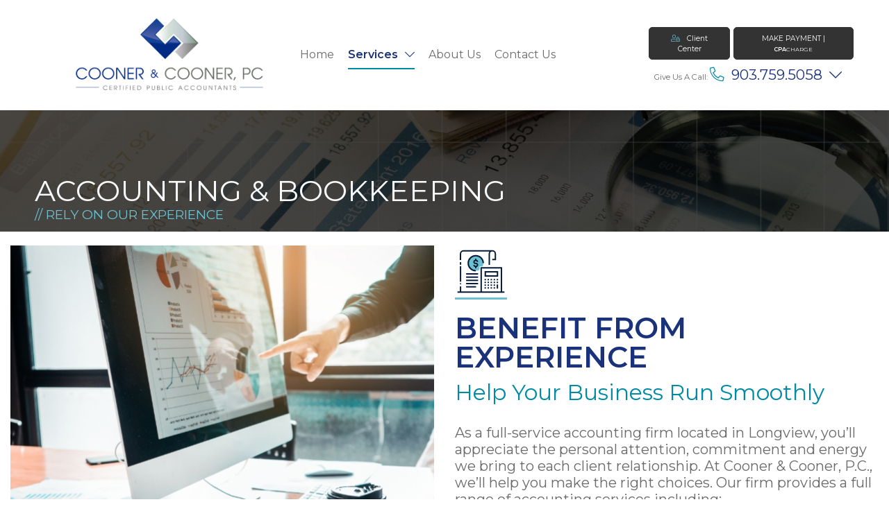

--- FILE ---
content_type: text/html; charset=utf-8
request_url: https://coonerandcooner.com/accounting-bookkeeping
body_size: 50361
content:
<!DOCTYPE html>
<html xmlns="http://www.w3.org/1999/xhtml" xml:lang="en-gb" lang="en-gb" dir="ltr">

<head>
  <!-- Global site tag (gtag.js) - Google Analytics -->
<script async src="https://www.googletagmanager.com/gtag/js?id=UA-175582946-1"></script>
<script>
  window.dataLayer = window.dataLayer || [];
  function gtag(){dataLayer.push(arguments);}
  gtag('js', new Date());

  gtag('config', 'UA-175582946-1');
</script>
<link rel="apple-touch-icon" sizes="180x180" href="/apple-touch-icon.png">
<link rel="icon" type="image/png" sizes="32x32" href="/favicon-32x32.png">
<link rel="icon" type="image/png" sizes="16x16" href="/favicon-16x16.png">
<link rel="manifest" href="/site.webmanifest">
<link rel="mask-icon" href="/safari-pinned-tab.svg" color="#1a327a">
<meta name="msapplication-TileColor" content="#1a327a">
<meta name="theme-color" content="#1a327a">
  <base href="https://coonerandcooner.com/accounting-bookkeeping" />
	<meta http-equiv="content-type" content="text/html; charset=utf-8" />
	<meta name="author" content="Super User" />
	<title>Accounting &amp; Bookkeeping</title>
	<link href="/images/favicon.png" rel="icon" type="image/x-icon" />
	<link href="/media/t4/optimize/css/d68944c8b764cbf70e23b4a922147c62.css" rel="stylesheet" type="text/css" />
	<link href="https://fonts.googleapis.com/css?family=Montserrat%3A400%2C600" rel="stylesheet" type="text/css" />
	<script src="/media/t4/optimize/js/b6508760520d800687391a7653093a06.js" type="text/javascript"></script>
	<script src="https://kit.fontawesome.com/186a8122d9.js" type="text/javascript"></script>
	<script src="/media/t4/optimize/js/799b30e9ea49d2dad5aed7cc02237d24.js" type="text/javascript"></script>


  <!--[if lt IE 9]>
    <script src="/media/jui/js/html5.js"></script>
  <![endif]-->
  <meta name="viewport"  content="width=device-width, initial-scale=1, maximum-scale=1, user-scalable=yes"/>
  <style  type="text/css">
    @-webkit-viewport   { width: device-width; }
    @-moz-viewport      { width: device-width; }
    @-ms-viewport       { width: device-width; }
    @-o-viewport        { width: device-width; }
    @viewport           { width: device-width; }
  </style>
  <meta name="HandheldFriendly" content="true"/>
  <meta name="apple-mobile-web-app-capable" content="YES"/>
  <!-- //META FOR IOS & HANDHELD -->
  <meta property="og:url" content="https://coonerandcooner.com" />
<meta property="og:type" content="website" />
<meta property="og:title" content="Cooner and Cooner, Certified Public Accountants" />
<meta property="og:description" content="Let Cooner & Cooner, P.C. help you with tax preparation, retirement, tax planning, bookkeeping, and many other accounting services. We can get you on the road to Financial Freedom!" />
<meta property="og:image" content="http://coonerandcooner.com/images/cooner-and-cooner.jpg" />
</head>

<body class="site-default navigation-default theme-default layout-home nav-breakpoint-xl navigation-hide com_content view-article item-114 services bookkeeping">
  <div class="t4-offcanvas" data-offcanvas-options='{"modifiers":"left,overlay"}' id="off-canvas-left" role="complementary" style="display:none;">
	<div class="t4-off-canvas-header">
		<h3>Sitemap</h3>
		<button type="button" class="close js-offcanvas-close" data-dismiss="modal" aria-hidden="true">×</button>
	</div>

	<div class="t4-off-canvas-body">
		<div class="t4-module module " id="Mod97"><div class="module-inner"><div class="module-ct">

<div class="custom"  >
			<div class="moduletable">
						

<div class="custom"  >
	

<div class="custom"  >
	<div class="header-right-buttons">
	<a title="Client Center" class="btn btn-gray-dark client-area"><i class="fal fa-user-lock" aria-label="Client Center"></i><span>Client Center</span></a>
	<a title="Make Payment, CPA Charge" href="https://secure.cpacharge.com/pages/coonerandcooner/payments" target="_blank" rel="noopener noreferrer" class="btn btn-gray-dark"><i class="fal fa-money-check-edit" aria-label="Make Payment, CPA Charge"></i><span>Make Payment | <span><span>CPA</span>Charge</span></span></a>
</div>
<div class="header-right-call">
	<p><span>Give Us A Call: </span><span class="text-nowrap"><a href="tel:19037595058" title="Call Cooner and Cooner"><i class="fal fa-phone-alt" aria-label="Call Cooner and Cooner"></i><span>903.759.5058</span></a><a class="hours-dropdown" title="Business Hours"><i class="fal fa-chevron-down" aria-hidden="true"></i></a></span></p>
</div>
<div class="hours-dropdown-container">
	<p>Business Hours</p>
	<div>
		<p>Monday - Thursday</p>
		<p>8am - 5pm</p>
		<p>Friday</p>
		<p>8am - 12pm</p>
	</div>
</div>
<div class="client-area-container">
	<a title="Accounting Login" href="https://login.accountantsoffice.com/login?firmCode=COONE5058" target="_blank" rel="noopener noreferrer">
		<svg xmlns="http://www.w3.org/2000/svg" width="50px" viewBox="0 0 125.23 125">
		    <rect width="125.23" height="125" rx="28.33" style="fill:#283678" />
		    <polygon points="62.62 23.39 5.34 80.82 28.5 80.82 62.62 46.55 96.73 80.82 119.89 80.82 62.62 23.39" style="fill:#fff" />
		    <rect x="51.82" y="70.02" width="21.6" height="21.6" transform="translate(75.49 -20.61) rotate(45)" style="fill:#fff" />
		</svg>
		<span>Accounting <br>Login</span>
	</a>
	<a title="Tax Portal Login" href="https://secure.netlinksolution.com/nextgen/#/home/dashboard" target="_blank" rel="noopener noreferrer">
		<svg xmlns="http://www.w3.org/2000/svg" width="50px" viewBox="0 0 125 125">
		    <rect width="125.23" height="125" rx="28.33" style="fill:#283678" />
		    <polygon points="92.31 63.26 114.22 43.63 92.31 23.99 92.31 35.71 -0.11 35.71 -0.11 43.63 -0.11 51.54 92.31 51.54 92.31 63.26" style="fill:#fff" />
		    <polygon points="74.88 74.73 74.88 63.02 52.97 82.65 74.88 102.28 74.88 90.57 125.12 90.57 125.12 74.73 74.88 74.73" style="fill:#fff" />
		</svg>
		<span>Tax Portal <br>Login</span>
	</a>
</div></div>
</div>
		</div>
	</div>
</div></div></div><div class="t4-module module " id="Mod96"><div class="module-inner"><div class="module-ct"><nav class="navbar">
<ul class="nav navbar-nav ">
<li class="nav-item default"><a href="/" class="nav-link">Home</a></li><li class="nav-item deeper dropdown parent"><a href="#" class="nav-header  nav-link dropdown-toggle" data-toggle = "dropdown">Services</a>
<ul class="dropdown-menu"><li class="nav-item"><a href="/business-financial-consulting" class=" dropdown-item">Business &amp; Financial Consulting</a></li><li class="nav-item"><a href="/consulting-quickbooks-support" class=" dropdown-item">Consulting &amp; QuickBooks Support</a></li><li class="nav-item current active"><a href="/accounting-bookkeeping" class=" dropdown-item">Accounting &amp; Bookkeeping</a></li><li class="nav-item"><a href="/tax-preparation-tax-planning" class=" dropdown-item">Tax Preparation &amp; Tax Planning</a></li><li class="nav-item"><a href="/new-business-services" class=" dropdown-item">New Business Services</a></li><li class="nav-item"><a href="/small-business-accounting" class=" dropdown-item">Small Business Accounting</a></li><li class="nav-item"><a href="/accounting-technology-cloud-solutions" class=" dropdown-item">Accounting Technology &amp; Cloud Solutions</a></li></ul></li><li class="nav-item"><a href="/about" class="nav-link">About Us</a></li><li class="nav-item"><a href="/contact" class="nav-link">Contact Us</a></li></ul></nav></div></div></div>
	</div>
</div>

  <div class="t4-wrapper">
    <div class="t4-content">
      <div class="t4-content-inner">
        
        
<div id="t4-header" class="t4-section  t4-header  t4-palette-mainnav">
<div class="t4-section-inner container-fluid"><!-- HEADER BLOCK -->
<header class="header-block header-block-cooner">
  <div class="header-wrap">
    <div class="col-md-5 col-xl-9">
      <div class="navbar-brand logo-image">
    <a href="/" title="Cooner & Cooner, PC">
        	
          <img class="logo-img" src="/images/header-logo.png" alt="Cooner & Cooner, PC" />
    
    </a>
  </div>


      <div class="t4-navbar col-xl-7">
        <span id="triggerButton" class="btn js-offcanvas-trigger t4-offcanvas-toggle d-xl-none" data-offcanvas-trigger="off-canvas-left"><i class="fa fa-bars toggle-bars"></i></span>

        
<nav class="navbar navbar-expand-xl">
<div id="t4-megamenu-mainmenu" class="t4-megamenu collapse navbar-collapse slide animate" data-duration="400">

<ul class="nav navbar-nav level0"  itemscope="itemscope" itemtype="http://www.schema.org/SiteNavigationElement">
<li class="nav-item default" data-id="101" itemprop="name" data-level="1"><a href="/" class="nav-link">Home</a></li><li class="nav-item dropdown parent" data-id="102" itemprop="name" data-level="1"><a href="#" class="nav-header  nav-link dropdown-toggle" data-toggle = "dropdown">Services<i class="item-caret"></i></a>
<div class="dropdown-menu level1"><div class="dropdown-menu-inner"><ul><li class="nav-item" data-id="103" itemprop="name" data-level="2"><a href="/business-financial-consulting" class=" dropdown-item">Business &amp; Financial Consulting</a></li><li class="nav-item" data-id="104" itemprop="name" data-level="2"><a href="/consulting-quickbooks-support" class=" dropdown-item">Consulting &amp; QuickBooks Support</a></li><li class="nav-item current active" data-id="105" itemprop="name" data-level="2"><a href="/accounting-bookkeeping" class=" dropdown-item">Accounting &amp; Bookkeeping</a></li><li class="nav-item" data-id="106" itemprop="name" data-level="2"><a href="/tax-preparation-tax-planning" class=" dropdown-item">Tax Preparation &amp; Tax Planning</a></li><li class="nav-item" data-id="107" itemprop="name" data-level="2"><a href="/new-business-services" class=" dropdown-item">New Business Services</a></li><li class="nav-item" data-id="108" itemprop="name" data-level="2"><a href="/small-business-accounting" class=" dropdown-item">Small Business Accounting</a></li><li class="nav-item" data-id="109" itemprop="name" data-level="2"><a href="/accounting-technology-cloud-solutions" class=" dropdown-item">Accounting Technology &amp; Cloud Solutions</a></li></ul></div></div></li><li class="nav-item" data-id="110" itemprop="name" data-level="1"><a href="/about" class="nav-link">About Us</a></li><li class="nav-item" data-id="111" itemprop="name" data-level="1"><a href="/contact" class="nav-link">Contact Us</a></li></ul></div>
</nav>

      </div>
    </div>
    

<div class="custom"  >
	<div class="header-right-buttons">
	<a title="Client Center" class="btn btn-gray-dark client-area"><i class="fal fa-user-lock" aria-label="Client Center"></i><span>Client Center</span></a>
	<a title="Make Payment, CPA Charge" href="https://secure.cpacharge.com/pages/coonerandcooner/payments" target="_blank" rel="noopener noreferrer" class="btn btn-gray-dark"><i class="fal fa-money-check-edit" aria-label="Make Payment, CPA Charge"></i><span>Make Payment | <span><span>CPA</span>Charge</span></span></a>
</div>
<div class="header-right-call">
	<p><span>Give Us A Call: </span><span class="text-nowrap"><a href="tel:19037595058" title="Call Cooner and Cooner"><i class="fal fa-phone-alt" aria-label="Call Cooner and Cooner"></i><span>903.759.5058</span></a><a class="hours-dropdown" title="Business Hours"><i class="fal fa-chevron-down" aria-hidden="true"></i></a></span></p>
</div>
<div class="hours-dropdown-container">
	<p>Business Hours</p>
	<div>
		<p>Monday - Thursday</p>
		<p>8am - 5pm</p>
		<p>Friday</p>
		<p>8am - 12pm</p>
	</div>
</div>
<div class="client-area-container">
	<a title="Accounting Login" href="https://login.accountantsoffice.com/login?firmCode=COONE5058" target="_blank" rel="noopener noreferrer">
		<svg xmlns="http://www.w3.org/2000/svg" width="50px" viewBox="0 0 125.23 125">
		    <rect width="125.23" height="125" rx="28.33" style="fill:#283678" />
		    <polygon points="62.62 23.39 5.34 80.82 28.5 80.82 62.62 46.55 96.73 80.82 119.89 80.82 62.62 23.39" style="fill:#fff" />
		    <rect x="51.82" y="70.02" width="21.6" height="21.6" transform="translate(75.49 -20.61) rotate(45)" style="fill:#fff" />
		</svg>
		<span>Accounting <br>Login</span>
	</a>
	<a title="Tax Portal Login" href="https://secure.netlinksolution.com/nextgen/#/home/dashboard" target="_blank" rel="noopener noreferrer">
		<svg xmlns="http://www.w3.org/2000/svg" width="50px" viewBox="0 0 125 125">
		    <rect width="125.23" height="125" rx="28.33" style="fill:#283678" />
		    <polygon points="92.31 63.26 114.22 43.63 92.31 23.99 92.31 35.71 -0.11 35.71 -0.11 43.63 -0.11 51.54 92.31 51.54 92.31 63.26" style="fill:#fff" />
		    <polygon points="74.88 74.73 74.88 63.02 52.97 82.65 74.88 102.28 74.88 90.57 125.12 90.57 125.12 74.73 74.88 74.73" style="fill:#fff" />
		</svg>
		<span>Tax Portal <br>Login</span>
	</a>
</div></div>

  </div>
</header>
<!-- // HEADER BLOCK --></div>
</div>

<div id="t4-slideshow" class="t4-section  t4-slideshow  t4-palette-blue">
<div class="t4-section-inner container-fluid">

<div class="customhero"  >
	<div class="row">
	<div class="swap-img">
		<img src="/images/services/accounting-bookkeeping/accounting-banner.jpg" alt="Accounting and Bookkeeping with Cooner and Cooner, PC" />
		<h1 class="h2">Accounting <span>&amp; Bookkeeping</span> <span>// Rely on our Experience</span></h1>
	</div>
</div></div>
</div>
</div>



<div id="t4-main" class="t4-section  t4-main">
<div class="t4-section-inner container-fluid"><div id="system-message-container">
	</div>
<div class="com-content-article item-pageservices bookkeeping" itemscope itemtype="https://schema.org/Article">
	<meta itemprop="inLanguage" content="en-GB">

	
	
		
	
	
				
		
	
	
		
				
			
		
	
	<div itemprop="articleBody" class="com-content-article__body">
		<div class="row service-intro">
	<div class="col-12 col-lg-6">
		<div class="swap-img">
			<img src="/images/services/accounting-bookkeeping/benefit-experience.jpg" alt="Benefit from experience with Cooner and Cooner">
		</div>
	</div>
	<div class="col-12 col-lg-6 service-info">
		<div>
			<svg id="accounting-icon" xmlns="http://www.w3.org/2000/svg" width="75" height="75" viewBox="0 0 130 130">
			  <path id="Path_35" data-name="Path 35" d="M66.754,58.049V56.316h7.466a18.988,18.988,0,1,0-7.466,8.2Z" transform="translate(-5.078 -3.895)" fill="#6cc1d1"/>
			  <path id="Path_36" data-name="Path 36" d="M85.38,87.756h33.745V74.21H85.38Zm3.446-10.1h26.853V84.31H88.826Z" transform="translate(-11.384 -9.895)" fill="#061b3a" class="hover-white"/>
			  <rect id="Rectangle_57" data-name="Rectangle 57" width="3.446" height="3.446" transform="translate(89.117 83.71)" fill="#061b3a" class="hover-white"/>
			  <rect id="Rectangle_58" data-name="Rectangle 58" width="3.446" height="3.446" transform="translate(81.542 83.71)" fill="#061b3a" class="hover-white"/>
			  <rect id="Rectangle_59" data-name="Rectangle 59" width="3.446" height="3.446" transform="translate(96.692 83.71)" fill="#061b3a" class="hover-white"/>
			  <rect id="Rectangle_60" data-name="Rectangle 60" width="3.446" height="3.446" transform="translate(104.266 83.71)" fill="#061b3a" class="hover-white"/>
			  <rect id="Rectangle_61" data-name="Rectangle 61" width="3.446" height="3.446" transform="translate(73.967 83.71)" fill="#061b3a" class="hover-white"/>
			  <rect id="Rectangle_62" data-name="Rectangle 62" width="3.446" height="3.446" transform="translate(89.117 90.602)" fill="#061b3a" class="hover-white"/>
			  <rect id="Rectangle_63" data-name="Rectangle 63" width="3.446" height="3.446" transform="translate(81.542 90.602)" fill="#061b3a" class="hover-white"/>
			  <rect id="Rectangle_64" data-name="Rectangle 64" width="3.446" height="3.446" transform="translate(96.692 90.602)" fill="#061b3a" class="hover-white"/>
			  <rect id="Rectangle_65" data-name="Rectangle 65" width="3.446" height="3.446" transform="translate(104.266 90.602)" fill="#061b3a" class="hover-white"/>
			  <rect id="Rectangle_66" data-name="Rectangle 66" width="3.446" height="3.446" transform="translate(73.967 90.602)" fill="#061b3a" class="hover-white"/>
			  <rect id="Rectangle_67" data-name="Rectangle 67" width="3.446" height="3.446" transform="translate(89.117 97.493)" fill="#061b3a" class="hover-white"/>
			  <rect id="Rectangle_68" data-name="Rectangle 68" width="3.446" height="3.446" transform="translate(81.542 97.493)" fill="#061b3a" class="hover-white"/>
			  <rect id="Rectangle_69" data-name="Rectangle 69" width="3.446" height="3.446" transform="translate(96.692 97.493)" fill="#061b3a" class="hover-white"/>
			  <rect id="Rectangle_70" data-name="Rectangle 70" width="3.446" height="3.446" transform="translate(73.967 97.493)" fill="#061b3a" class="hover-white"/>
			  <rect id="Rectangle_71" data-name="Rectangle 71" width="3.446" height="3.446" transform="translate(89.117 104.385)" fill="#061b3a" class="hover-white"/>
			  <rect id="Rectangle_72" data-name="Rectangle 72" width="3.446" height="3.446" transform="translate(81.542 104.385)" fill="#061b3a" class="hover-white"/>
			  <rect id="Rectangle_73" data-name="Rectangle 73" width="3.446" height="3.446" transform="translate(96.692 104.385)" fill="#061b3a" class="hover-white"/>
			  <path id="Path_37" data-name="Path 37" d="M120.307,115.938v6.892h3.446V112.492h-3.446Z" transform="translate(-16.041 -14.999)" fill="#061b3a" class="hover-white"/>
			  <rect id="Rectangle_74" data-name="Rectangle 74" width="3.446" height="3.446" transform="translate(73.967 104.385)" fill="#061b3a" class="hover-white"/>
			  <path id="Path_38" data-name="Path 38" d="M23.427,13.429a9.276,9.276,0,0,0-9.267,9.266l0,15.619H17.6l0-15.619a5.827,5.827,0,0,1,5.821-5.82H88.042a9.22,9.22,0,0,0-2.065,5.82V50.138h3.446V22.695a5.821,5.821,0,0,1,11.642,0v12.34H95.238V38.48h9.272V22.695a9.275,9.275,0,0,0-9.2-9.262v0Z" transform="translate(-1.888 -1.791)" fill="#061b3a" class="hover-white"/>
			  <path id="Path_39" data-name="Path 39" d="M15.865,113.311,17.7,108.5H14.034Z" transform="translate(-1.871 -14.467)" fill="#061b3a" class="hover-white"/>
			  <rect id="Rectangle_75" data-name="Rectangle 75" width="3.446" height="38.835" transform="translate(12.27 51.671)" fill="#061b3a" class="hover-white"/>
			  <rect id="Rectangle_76" data-name="Rectangle 76" width="3.446" height="6.653" transform="translate(12.27 41.572)" fill="#061b3a" class="hover-white"/>
			  <path id="Path_40" data-name="Path 40" d="M73.908,47.952h3.446a20.53,20.53,0,1,0-20.528,20.53V65.037A17.085,17.085,0,1,1,73.908,47.952Z" transform="translate(-4.839 -3.656)" fill="#061b3a" class="hover-white"/>
			  <path id="Path_41" data-name="Path 41" d="M59.017,43.995c1.543,0,2.844.961,2.844,2.1h3.446a5.7,5.7,0,0,0-4.567-5.327V37.752H57.294v3.013a5.706,5.706,0,0,0-4.57,5.327c0,2.761,1.945,5.546,6.293,5.546,1.781,0,2.844.784,2.844,2.1,0,1.137-1.3,2.1-2.844,2.1s-2.847-.963-2.847-2.1H52.724a5.707,5.707,0,0,0,4.568,5.328v3.012h3.446V59.066a5.707,5.707,0,0,0,4.569-5.329c0-3.265-2.587-5.544-6.29-5.544-1.063,0-2.847-.273-2.847-2.1C56.17,44.956,57.473,43.995,59.017,43.995Z" transform="translate(-7.03 -5.034)" fill="#061b3a" class="hover-white"/>
			  <rect id="Rectangle_77" data-name="Rectangle 77" width="29.951" height="3.446" transform="translate(27.958 69.366)" fill="#061b3a" class="hover-white"/>
			  <rect id="Rectangle_78" data-name="Rectangle 78" width="29.951" height="3.446" transform="translate(27.958 77.431)" fill="#061b3a" class="hover-white"/>
			  <rect id="Rectangle_79" data-name="Rectangle 79" width="29.951" height="3.446" transform="translate(27.958 93.559)" fill="#061b3a" class="hover-white"/>
			  <rect id="Rectangle_80" data-name="Rectangle 80" width="29.951" height="3.446" transform="translate(27.958 85.495)" fill="#061b3a" class="hover-white"/>
			  <rect id="Rectangle_81" data-name="Rectangle 81" width="24.902" height="3.446" transform="translate(27.958 101.622)" fill="#061b3a" class="hover-white"/>
			  <path id="Path_42" data-name="Path 42" d="M64.856,126.7h59.712v-3.446H118.8v-60.7H64.856v60.7H16.705l0-12.626H13.258v12.626H7.407V126.7H64.856ZM68.3,66h47.053v57.256H68.3Z" transform="translate(-0.988 -8.341)" fill="#061b3a" class="hover-white"/>
			</svg>
		</div>
		<h2>Benefit from Experience <span>Help Your Business Run Smoothly</span></h2>
		<p>As a full-service accounting firm located in Longview, you’ll appreciate the personal attention, commitment and energy we bring to each client relationship. At Cooner &amp; Cooner, P.C., we’ll help you make the right choices. Our firm provides a full range of accounting services including:</p>
		<ul>
			<li>Financial Statement Preparation, Compilation And Review Services</li>
			<li>Bookkeeping (Monthly/Quarterly/Annual)</li>
			<li>Accounting System And QuickBooks Setup For New Businesses</li>
			<li>Payroll Services</li>
			<li>Business Tax Return Preparation (Including Sales Tax)</li>
			<li>Personal Financial Statements</li>
		</ul>
	</div>
</div>
<div class="row promise">
	<div class="col-12 col-xl-3">
		<div>
			<h3 class="h2">Our promise <span>to you//</span></h3>
			<div>
				<p>Quality Services with:</p>
				<ul>
					<li>Personal Attention</li>
					<li>Commitment</li>
					<li>Energy</li>
					<li>Professional Excellence</li>
				</ul>
			</div>
		</div>
	</div>
	<div class="col-12 col-xl-9">
		<div class="row promise-container">
			<div class="col-12 col-md-6 col-lg-3 tax-promise">
				<div>
					<div>
						<svg id="tax-prep-icon" xmlns="http://www.w3.org/2000/svg" width="100" height="100" viewBox="0 0 130 130">
						  <path id="Path_43" data-name="Path 43" d="M20.89,14.78A5.915,5.915,0,0,1,26.8,8.871H88.73a9.306,9.306,0,0,0-2.111,5.909V27.1h3.446V14.78a5.911,5.911,0,0,1,11.821,0v3.909H95.97v3.446h9.362V14.78a9.363,9.363,0,0,0-9.287-9.351v0H26.8a9.365,9.365,0,0,0-9.356,9.355v95.1H75.659v-3.446H20.89Z" transform="translate(-2.326 -0.723)" fill="#1a1919" class="hover-white"/>
						  <path id="Path_44" data-name="Path 44" d="M94.808,35.6a28.863,28.863,0,0,0-1.723,57.675v7.812H88.152v26.039l.545.51a8.956,8.956,0,0,0,12.225,0l.545-.51V101.086H96.531V93.274A28.863,28.863,0,0,0,94.808,35.6Zm3.214,89.97a5.518,5.518,0,0,1-6.424,0V104.532h6.424ZM94.808,89.884a25.42,25.42,0,1,1,25.42-25.42A25.447,25.447,0,0,1,94.808,89.884Z" transform="translate(-8.793 -4.747)" fill="#1a1919" class="hover-white"/>
						  <path id="Path_45" data-name="Path 45" d="M96.072,45.045A20.679,20.679,0,1,0,116.75,65.724,20.7,20.7,0,0,0,96.072,45.045Zm0,37.911A17.233,17.233,0,1,1,113.3,65.724,17.252,17.252,0,0,1,96.072,82.956Z" transform="translate(-10.052 -6.006)" fill="#1a1919" class="hover-white"/>
						  <rect id="Rectangle_83" data-name="Rectangle 83" width="3.446" height="44.587" transform="translate(25.337 48.337)" fill="#6cc1d1"/>
						  <rect id="Rectangle_84" data-name="Rectangle 84" width="3.446" height="38.566" transform="translate(40.665 54.359)" fill="#6cc1d1"/>
						  <rect id="Rectangle_85" data-name="Rectangle 85" width="3.446" height="38.566" transform="translate(33.001 54.359)" fill="#6cc1d1"/>
						  <rect id="Rectangle_86" data-name="Rectangle 86" width="3.446" height="42.972" transform="translate(48.328 49.952)" fill="#6cc1d1"/>
						  <rect id="Rectangle_87" data-name="Rectangle 87" width="3.446" height="10.99" transform="translate(55.993 81.934)" fill="#6cc1d1"/>
						  <rect id="Rectangle_88" data-name="Rectangle 88" width="3.446" height="3.446" transform="translate(25.337 96.37)" fill="#6cc1d1"/>
						  <rect id="Rectangle_89" data-name="Rectangle 89" width="3.446" height="3.446" transform="translate(33.001 96.37)" fill="#6cc1d1"/>
						  <rect id="Rectangle_90" data-name="Rectangle 90" width="3.446" height="3.446" transform="translate(40.665 96.37)" fill="#6cc1d1"/>
						  <rect id="Rectangle_91" data-name="Rectangle 91" width="3.446" height="3.446" transform="translate(48.328 96.37)" fill="#6cc1d1"/>
						  <rect id="Rectangle_92" data-name="Rectangle 92" width="3.446" height="3.446" transform="translate(55.993 96.37)" fill="#6cc1d1"/>
						  <path id="Path_46" data-name="Path 46" d="M61.49,41.116H47.707l-5.944,6.6H40L35.877,32.349H28.31v3.446h4.925l4.127,15.363H43.3l5.944-6.6H61.49Z" transform="translate(-3.775 -4.313)" fill="#6cc1d1"/>
						</svg>
						<h4>Tax Preparation <br>&amp; Tax Planning</h4>
					</div>
					<p>When you choose Cooner & Cooner, P.C. as your tax preparer or planner, you’ll be assigned to a team that includes a partner to make sure you receive the best tax services available.</p>
					<a href="/tax-preparation-tax-planning" class="btn btn-outline">Learn More</a>
				</div>
			</div>
			<div class="col-12 col-md-6 col-lg-3 quickbooks-promise">
				<div>
					<div>
						<svg id="consulting-quickbooks-icon" xmlns="http://www.w3.org/2000/svg" width="100" height="100" viewBox="0 0 130 130">
						  <g id="Group_47" data-name="Group 47" transform="translate(4.697 14.063)">
						    <path id="Path_30" data-name="Path 30" d="M37.073,85.215H49.687l-2.933,9.419,4.01,11.25-7.118,18.3-7.417-18.3,2.763-10.613Z" transform="translate(-9.528 -25.425)" fill="#6cc1d1"/>
						    <g id="Group_46" data-name="Group 46">
						      <path id="Path_31" data-name="Path 31" d="M65.14,86.156,54.692,84.184a1.7,1.7,0,0,0-1.931,1.085l-5.906,15.679-2.33-6.6L48.252,85.2a1.722,1.722,0,0,0-1.6-2.372H32.509a1.721,1.721,0,0,0-1.6,2.372l3.712,9.121-2.483,6.418L26.318,85.269a1.709,1.709,0,0,0-1.932-1.085L14.029,86.141A9.962,9.962,0,0,0,5.42,95.982v29.275H8.866V95.982a6.531,6.531,0,0,1,5.71-6.44l9.025-1.7,14.325,38.026a1.723,1.723,0,0,0,3.224,0L55.476,87.838l9.116,1.718a6.5,6.5,0,0,1,5.62,6.425v29.275h3.445V95.982A9.935,9.935,0,0,0,65.14,86.156ZM44.1,86.269,41.524,92.58H37.637L35.07,86.269Zm-4.556,34.1-5.572-14.791,3.7-9.552h3.8l3.5,9.933Z" transform="translate(-5.42 -25.106)" fill="#061b3a" class="hover-white"/>
						      <rect id="Rectangle_51" data-name="Rectangle 51" width="3.446" height="14.768" transform="translate(52.018 85.382)" fill="#061b3a" class="hover-white"/>
						      <rect id="Rectangle_52" data-name="Rectangle 52" width="3.446" height="14.768" transform="translate(12.771 85.382)" fill="#061b3a" class="hover-white"/>
						      <path id="Path_32" data-name="Path 32" d="M42.287,71.98a16.064,16.064,0,0,0,11.324-4.71,16.742,16.742,0,0,0,4.9-11.867V43.859c0-8.441-7.272-15.31-16.214-15.31s-16.213,6.868-16.213,15.31V55.435a16.681,16.681,0,0,0,4.856,11.807A16.057,16.057,0,0,0,42.287,71.98Zm.007-39.985c7.04,0,12.768,5.322,12.768,11.864V50.55c-6.454-1.173-9.994-3.6-11.572-4.995a17.409,17.409,0,0,0,2.963-4.194l-3.139-1.427c-.143.314-3.5,7.3-13.787,9.513v-5.59C29.527,37.317,35.254,31.995,42.294,31.995ZM29.527,52.967a25.882,25.882,0,0,0,11.422-5.06c1.933,1.791,6.243,4.821,14.113,6.128V55.4a13.308,13.308,0,0,1-3.894,9.437,12.519,12.519,0,0,1-17.785-.023,13.258,13.258,0,0,1-3.856-9.382Z" transform="translate(-8.175 -17.87)" fill="#061b3a" class="hover-white"/>
						      <path id="Path_33" data-name="Path 33" d="M133.468,16.227H75.884a1.722,1.722,0,0,0-1.723,1.723V61.59a1.722,1.722,0,0,0,1.723,1.723H82.4v8.42a1.722,1.722,0,0,0,1.723,1.723H85.34a1.73,1.73,0,0,0,1.151-.439l10.835-9.7h36.142a1.722,1.722,0,0,0,1.723-1.723V17.95A1.722,1.722,0,0,0,133.468,16.227Zm-1.723,43.64H96.667a1.73,1.73,0,0,0-1.151.439l-9.668,8.658V61.59a1.722,1.722,0,0,0-1.723-1.723H77.607V19.673h54.138Z" transform="translate(-14.585 -16.227)" fill="#061b3a" class="hover-white"/>
						      <rect id="Rectangle_53" data-name="Rectangle 53" width="16.97" height="3.446" transform="translate(91.359 18.135)" fill="#061b3a" class="hover-white"/>
						      <rect id="Rectangle_54" data-name="Rectangle 54" width="16.97" height="3.446" transform="translate(91.359 25.026)" fill="#061b3a" class="hover-white"/>
						      <rect id="Rectangle_55" data-name="Rectangle 55" width="16.97" height="3.446" transform="translate(91.359 31.918)" fill="#061b3a" class="hover-white"/>
						      <path id="Path_34" data-name="Path 34" d="M94.884,50.389c-2.285,0-4.145-1.428-4.145-3.185H87.293c0,3.138,2.511,5.768,5.868,6.451v4.26h3.446v-4.26c3.358-.684,5.869-3.313,5.869-6.451,0-3.905-3.123-6.633-7.592-6.633-2.635,0-4.145-1.161-4.145-3.185,0-1.757,1.861-3.187,4.145-3.187s4.146,1.43,4.146,3.187h3.446c0-3.14-2.511-5.769-5.869-6.454V26.674H93.161v4.259c-3.357.685-5.868,3.314-5.868,6.454,0,3.3,2.349,6.631,7.591,6.631,2.558,0,4.146,1.221,4.146,3.187C99.03,48.961,97.17,50.389,94.884,50.389Z" transform="translate(-16.336 -17.62)" fill="#061b3a" class="hover-white"/>
						    </g>
						  </g>
						</svg>
						<h4>Consulting &amp;<br>QuickBooks&reg; Support</h4>
					</div>
					<p>Connect with a QuickBooks ProAdvisor at Cooner & Cooner, P.C. Rely on our experienced team to help with setup, training and ongoing maintenance.</p>
					<a href="/consulting-quickbooks-support" class="btn btn-outline">Learn More</a>
				</div>
			</div>
			<div class="col-12 col-md-6 col-lg-3 consulting-promise">
				<div>
					<div>
						<svg id="business-consultiing-icon" xmlns="http://www.w3.org/2000/svg" width="100" height="100" viewBox="0 0 130 130">
						  <rect id="Rectangle_102" data-name="Rectangle 102" width="22.602" height="22.602" rx="5.68" transform="translate(53.699 62.426)" fill="#6cc1d1"/>
						  <path id="Path_56" data-name="Path 56" d="M120.478,33.685H88.12V23.179A6.184,6.184,0,0,0,81.945,17H46.363a6.184,6.184,0,0,0-6.175,6.178V33.685H12.025A2.631,2.631,0,0,0,9.4,36.313V71.667a5.671,5.671,0,0,0,5.588,5.663v37.205a3,3,0,0,0,3,3h96.54a3,3,0,0,0,3-3V77.33a5.67,5.67,0,0,0,5.587-5.663V36.313A2.633,2.633,0,0,0,120.478,33.685ZM43.634,23.179a2.733,2.733,0,0,1,2.729-2.733H81.945a2.733,2.733,0,0,1,2.729,2.733V33.685H43.634ZM60.1,89.07h12.3a7.315,7.315,0,0,0,7.309-7.309V77.333h34.364v25.581H18.429V77.333H52.79v4.429A7.317,7.317,0,0,0,60.1,89.07Zm-3.865-7.309V69.456A3.869,3.869,0,0,1,60.1,65.592h12.3a3.868,3.868,0,0,1,3.863,3.864V81.762a3.867,3.867,0,0,1-3.863,3.863H60.1A3.868,3.868,0,0,1,56.236,81.762ZM18.429,114.087V106.36h95.649v7.726Zm101.235-42.42a2.223,2.223,0,0,1-2.221,2.22H79.714V69.456a7.316,7.316,0,0,0-7.309-7.309H60.1a7.318,7.318,0,0,0-7.311,7.309v4.431H15.062a2.223,2.223,0,0,1-2.221-2.22V37.131H119.664Z" transform="translate(-1.253 -2.267)" fill="#061b3a" class="hover-white"/>
						  <rect id="Rectangle_104" data-name="Rectangle 104" width="3.446" height="5.586" transform="translate(63.278 70.551)" fill="#061b3a" class="hover-white"/>
						</svg>
						<h4>Business &amp;<br>Financial Consulting</h4>
					</div>
					<p>We offer businesses the expertise of a CPA to help you achieve your business goals and navigate through these challenges and grow your business.</p>
					<a href="/business-financial-consulting" class="btn btn-outline">Learn More</a>
				</div>
			</div>
			<div class="col-12 col-md-6 col-lg-3 new-biz-promise">
				<div>
					<div>
						<svg id="new-business-icon" xmlns="http://www.w3.org/2000/svg" width="100" height="100" viewBox="0 0 130 130">
						  <path id="Path_308" data-name="Path 308" d="M107.821,102l3.078-3.079V84.053l-2.9-2.9A13.921,13.921,0,0,1,96.311,69.462l-2.072-2.073H66.881V77.521a13.935,13.935,0,1,1,0,27.87v10.186H94.239l3.078-3.078A13.94,13.94,0,0,1,107.821,102Z" fill="#6cc1d1"/>
						  <path id="Path_309" data-name="Path 309" d="M51.365,60.8c3.08,0,5.586,1.969,5.586,4.392H60.4c0-3.81-3.152-6.991-7.311-7.691V53.673H49.64V57.5c-4.158.7-7.307,3.881-7.307,7.69,0,3.9,2.793,7.837,9.032,7.837,3.445,0,5.586,1.683,5.586,4.388,0,2.423-2.506,4.391-5.586,4.391s-5.586-1.968-5.586-4.391H42.333c0,3.809,3.149,6.989,7.307,7.69v3.829h3.446V85.108c4.159-.7,7.311-3.881,7.311-7.691,0-4.614-3.714-7.834-9.032-7.834-3.5,0-5.586-1.642-5.586-4.391C45.779,62.769,48.284,60.8,51.365,60.8Z" fill="#061b3a" class="hover-white"/>
						  <path id="Path_310" data-name="Path 310" d="M114.345,63.943H66.881v3.446H94.239A18.494,18.494,0,0,0,110.9,84.053V98.916a18.491,18.491,0,0,0-16.661,16.661H66.881v3.446h47.464ZM97.7,67.389h13.2v13.2A15.043,15.043,0,0,1,97.7,67.389Zm0,48.188a15.043,15.043,0,0,1,13.2-13.195v13.195Z" fill="#061b3a" class="hover-white"/>
						  <path id="Path_311" data-name="Path 311" d="M66.881,104.452V107.9a16.415,16.415,0,1,0,0-32.83v3.446a12.969,12.969,0,0,1,0,25.938Z" fill="#061b3a" class="hover-white"/>
						  <rect id="Rectangle_213" data-name="Rectangle 213" width="3.446" height="3.446" transform="translate(92.694 89.76)" fill="#061b3a" class="hover-white"/>
						  <rect id="Rectangle_214" data-name="Rectangle 214" width="20.69" height="3.446" transform="translate(15.156 115.671)" fill="#061b3a" class="hover-white"/>
						  <rect id="Rectangle_215" data-name="Rectangle 215" width="20.692" height="3.446" transform="translate(41.018 115.671)" fill="#061b3a" class="hover-white"/>
						  <rect id="Rectangle_216" data-name="Rectangle 216" width="20.69" height="3.446" transform="translate(15.156 108.685)" fill="#061b3a" class="hover-white"/>
						  <rect id="Rectangle_217" data-name="Rectangle 217" width="20.692" height="3.446" transform="translate(41.018 108.685)" fill="#061b3a" class="hover-white"/>
						  <rect id="Rectangle_218" data-name="Rectangle 218" width="20.69" height="3.446" transform="translate(15.156 101.794)" fill="#061b3a" class="hover-white"/>
						  <rect id="Rectangle_219" data-name="Rectangle 219" width="20.692" height="3.446" transform="translate(41.018 101.794)" fill="#061b3a" class="hover-white"/>
						  <rect id="Rectangle_220" data-name="Rectangle 220" width="20.69" height="3.446" transform="translate(15.156 94.902)" fill="#061b3a" class="hover-white"/>
						  <rect id="Rectangle_221" data-name="Rectangle 221" width="20.69" height="3.446" transform="translate(15.156 88.01)" fill="#061b3a" class="hover-white"/>
						  <rect id="Rectangle_222" data-name="Rectangle 222" width="20.69" height="3.446" transform="translate(15.156 81.119)" fill="#061b3a" class="hover-white"/>
						  <rect id="Rectangle_223" data-name="Rectangle 223" width="20.69" height="3.446" transform="translate(15.156 74.227)" fill="#061b3a" class="hover-white"/>
						  <rect id="Rectangle_224" data-name="Rectangle 224" width="20.69" height="3.446" transform="translate(15.156 67.335)" fill="#061b3a" class="hover-white"/>
						  <rect id="Rectangle_225" data-name="Rectangle 225" width="20.692" height="3.446" transform="translate(41.018 94.902)" fill="#061b3a" class="hover-white"/>
						  <path id="Path_312" data-name="Path 312" d="M67.295,54.363h3.446V45.742h8.625V42.3H70.741V33.671H67.295V42.3H58.674v3.446h8.621Z" fill="#061b3a" class="hover-white"/>
						  <path id="Path_313" data-name="Path 313" d="M114.844,46.536h-6.037V40.5h-3.446v6.037H99.324v3.446h6.037v6.034h3.446V49.982h6.037Z" fill="#061b3a" class="hover-white"/>
						  <path id="Path_314" data-name="Path 314" d="M90.11,17.64v6.037H84.073v3.446H90.11V33.16h3.446V27.123h6.037V23.677H93.556V17.64Z" fill="#061b3a" class="hover-white"/>
						  <path id="Path_315" data-name="Path 315" d="M48.085,10.883V16.92H42.05v3.446h6.035V26.4h3.446V20.366h6.037V16.92H51.531V10.883Z" fill="#061b3a" class="hover-white"/>
						  <path id="Path_316" data-name="Path 316" d="M23.778,37.188v6.037H17.742v3.446h6.035v6.037h3.446V46.671H33.26V43.225H27.223V37.188Z" fill="#061b3a" class="hover-white"/>
						</svg>
						<h4>New Business <br>Accounting</h4>
					</div>
					<p>We work with not only the big businesses; we offer the well-informed advice in sceneries such as setting up a small business, business structure, payroll services, and much more.</p>
					<a href="/new-business-services" class="btn btn-outline">Learn More</a>
				</div>
			</div>
		</div>
	</div>
</div>
<div class="row service-conclusion">
	<div>
		<h3 class="h2">Helpful Resources</h3>
		<ul>
			<li><a href="https://www.irs.gov/" target="_blank" rel="noopener noreferrer">IRS</a></li>
			<li><a href="https://comptroller.texas.gov/%C2%A0" target="_blank" rel="noopener noreferrer">Texas Comptroller Of Public Accounts</a></li>
			<li><a href="https://www.twc.state.tx.us/" target="_blank" rel="noopener noreferrer">Texas Workforce Commission</a></li>
		</ul>
	</div>
</div>	</div>

	
	
	
		
	
		</div>
</div>
</div>

<div id="t4-section-2" class="t4-section  t4-section-2">
<div class="t4-section-inner container-fluid">

<div class="custom"  >
	<div class="bottom-angles row">
	<div>
		<svg id="call-icon" xmlns="http://www.w3.org/2000/svg" xmlns:xlink="http://www.w3.org/1999/xlink" width="58.746" height="100" viewBox="0 0 58.746 100">
		  <defs>
		    <clipPath id="clip-path">
		      <rect id="Rectangle_478" data-name="Rectangle 478" width="26.022" height="26.022" transform="translate(29 23.45)" fill="#fff"/>
		    </clipPath>
		  </defs>
		  <g id="Group_545" data-name="Group 545">
		    <g id="Group_538" data-name="Group 538">
		      <path id="Path_457" data-name="Path 457" d="M-42.166,99.576h-44.9a6.928,6.928,0,0,0-6.921,6.921v86.159a6.928,6.928,0,0,0,6.921,6.921h44.9a6.931,6.931,0,0,0,6.921-6.921V106.5A6.931,6.931,0,0,0-42.166,99.576Zm-44.9,4.291h44.9a2.633,2.633,0,0,1,2.63,2.63v9.9H-89.7v-9.9A2.633,2.633,0,0,1-87.071,103.867Zm47.535,16.823v57.772H-89.7V120.69Zm-2.63,74.6h-44.9a2.633,2.633,0,0,1-2.63-2.63v-9.9h50.165v9.9A2.633,2.633,0,0,1-42.166,195.285Z" transform="translate(93.992 -99.576)" class="hover-white"/>
		      <rect id="Rectangle_467" data-name="Rectangle 467" width="8.414" height="4.291" transform="translate(25.165 87.298)" class="hover-white"/>
		      <rect id="Rectangle_468" data-name="Rectangle 468" width="8.414" height="4.291" transform="translate(25.165 8.411)" class="hover-white"/>
		    </g>
		    <g id="Group_592" data-name="Group 592" transform="translate(-3 5)">
		      <g id="Group_544" data-name="Group 544" transform="translate(12.799 28.186)">
		        <g id="Group_543" data-name="Group 543">
		          <path id="Path_461" data-name="Path 461" d="M-68.29,146.423a7.915,7.915,0,0,1-.832-.047,12.454,12.454,0,0,1-2.3-.519,17.288,17.288,0,0,1-6.29-3.643,33.257,33.257,0,0,1-6.453-7.491h0c-.682-1.077-2.029-3.3-2.686-4.454a33.609,33.609,0,0,1-3.613-9.2,17.378,17.378,0,0,1-.283-7.26,12.4,12.4,0,0,1,.614-2.278,7.166,7.166,0,0,1,.807-1.506,7.845,7.845,0,0,1,1.373-1.27l3.475-2.214a2.131,2.131,0,0,1,3.128.742c.18.292.36.592.536.888l4,6.693a2.137,2.137,0,0,1-.618,3.081l-3.677,2.214c-.356.33-.412.506-.262,1.141a9.837,9.837,0,0,0,.468,1.377,25.575,25.575,0,0,0,1.884,3.728l1.931,3.2a25.37,25.37,0,0,0,2.416,3.407,9.676,9.676,0,0,0,1,1.055.961.961,0,0,0,1.274.236l3.5-2.137a2.151,2.151,0,0,1,3.042.88l4.046,6.655c.18.3.365.6.541.9a2.14,2.14,0,0,1-.785,3.106l-3.54,2.017a7.8,7.8,0,0,1-1.824.648A5.832,5.832,0,0,1-68.29,146.423Zm-14.395-12.64a31.509,31.509,0,0,0,6.11,7.1,15.717,15.717,0,0,0,5.659,3.3,11.111,11.111,0,0,0,1.978.455,5.151,5.151,0,0,0,1.287,0,6.477,6.477,0,0,0,1.253-.472l3.458-1.974c.339-.2.373-.343.163-.7-.172-.292-.348-.579-.528-.867l-4.046-6.659c-.292-.485-.506-.365-.661-.279l-3.621,2.192a2.7,2.7,0,0,1-3.188-.481,12.381,12.381,0,0,1-1.188-1.244,27.79,27.79,0,0,1-2.579-3.638l-1.931-3.2a27.51,27.51,0,0,1-2.008-3.982,11.883,11.883,0,0,1-.549-1.63,2.646,2.646,0,0,1,.94-2.952l3.776-2.287c.124-.082.33-.215.043-.7l-4.007-6.7c-.172-.287-.343-.575-.515-.858-.219-.352-.365-.39-.712-.18l-3.407,2.167a6.763,6.763,0,0,0-.94.85,5.465,5.465,0,0,0-.6,1.137,10.962,10.962,0,0,0-.523,1.965,15.65,15.65,0,0,0,.275,6.543,31.818,31.818,0,0,0,3.428,8.718c.639,1.133,1.969,3.321,2.639,4.381Z" transform="translate(91.009 -106.145)" fill="none" class="hover-stroke-white" stroke-width="4"/>
		        </g>
		      </g>
		      <path id="Path_462" data-name="Path 462" d="M-84.03,132.442a31.509,31.509,0,0,0,6.11,7.1,15.718,15.718,0,0,0,5.659,3.3,11.109,11.109,0,0,0,1.978.455,5.152,5.152,0,0,0,1.287,0,6.48,6.48,0,0,0,1.253-.472l3.458-1.974c.339-.2.373-.343.163-.7-.172-.292-.348-.579-.528-.867l-4.046-6.659c-.292-.485-.506-.365-.661-.279l-3.621,2.192a2.7,2.7,0,0,1-3.188-.481,12.38,12.38,0,0,1-1.188-1.244,27.792,27.792,0,0,1-2.579-3.638l-1.931-3.2a27.509,27.509,0,0,1-2.008-3.982,11.884,11.884,0,0,1-.549-1.63,2.646,2.646,0,0,1,.94-2.952l3.776-2.287c.124-.082.33-.215.043-.7l-4.007-6.7c-.172-.287-.343-.575-.515-.858-.219-.352-.365-.39-.712-.18l-3.407,2.167a6.762,6.762,0,0,0-.94.85,5.465,5.465,0,0,0-.6,1.137,10.962,10.962,0,0,0-.523,1.965,15.65,15.65,0,0,0,.275,6.543,31.818,31.818,0,0,0,3.428,8.718c.639,1.133,1.969,3.321,2.639,4.381Z" transform="translate(105.152 -76.618)" fill="#6cc1d1"/>
		    </g>
		    <g id="Mask_Group_4" data-name="Mask Group 4" transform="translate(9.859 -2.371) rotate(14)" clip-path="url(#clip-path)">
		      <g id="Ellipse_11" data-name="Ellipse 11" transform="translate(1.635 23.965)" class="hover-stroke-white" stroke-width="5">
		        <circle cx="26.436" cy="26.436" r="26.436" stroke="none"/>
		        <circle cx="26.436" cy="26.436" r="23.936" fill="none"/>
		      </g>
		      <g id="Ellipse_10" data-name="Ellipse 10" transform="translate(10.413 32.744)" class="hover-stroke-white" stroke-width="5">
		        <circle cx="17.658" cy="17.658" r="17.658" stroke="none"/>
		        <circle cx="17.658" cy="17.658" r="15.158" fill="none"/>
		      </g>
		    </g>
		  </g>
		</svg>
	</div>
	<h3 class="h2">Secure your financial future with the help of <span class="text-nowrap">our experts.</span><br>
	<span>Call us Today! </span><span><a href="tel:19037595058">903.759.5058</a></span></h3>
	<a href="/contact" class="btn btn-outline">Get In Touch</a>
</div></div>
</div>
</div>







<div id="t4-footnav" class="t4-section  t4-footnav  t4-palette-footer">
<div class="t4-section-inner container-fluid"><div class="t4-row row">
<div class="t4-col footnav-1 col-12 col-xl-11">
<div class="t4-module module " id="Mod91"><div class="module-inner"><div class="module-ct">

<div class="custom"  >
	<div class="row footnav-1-container">
	<div class="col-12 col-md-6 col-xl-4 footer-services">
		<h3>Services</h3>
				<div class="moduletable_menu">
						<nav class="navbar">
<ul class="nav navbar-nav ">
<li class="nav-item"><a href="/business-financial-consulting" class="nav-link">Business &amp; Financial Consulting</a></li><li class="nav-item"><a href="/consulting-quickbooks-support" class="nav-link">Consulting &amp; QuickBooks Support</a></li><li class="nav-item current active"><a href="/accounting-bookkeeping" class="nav-link">Accounting &amp; Bookkeeping</a></li><li class="nav-item"><a href="/tax-preparation-tax-planning" class="nav-link">Tax Preparation &amp; Tax Planning</a></li><li class="nav-item"><a href="/new-business-services" class="nav-link">New Business Services</a></li><li class="nav-item"><a href="/small-business-accounting" class="nav-link">Small Business Accounting</a></li><li class="nav-item"><a href="/accounting-technology-cloud-solutions" class="nav-link">Accounting Technology &amp; Cloud Solutions</a></li></ul></nav>		</div>
	
	</div>
	<div class="col-12 col-md-6 col-xl-4 footer-resources">
		<h3>Resources</h3>
		<a href="https://login.accountantsoffice.com/login?firmCode=COONE5058" target="_blank" rel="noopener noreferrer"><i class="fal fa-lock-alt"></i>Client Login</a>
		<a href="https://signup.resourcesforclients.com/?u=dn8ymwCqMcFt" target="_blank" rel="noopener noreferrer"><i class="fal fa-envelope"></i>Sign Up For Emails</a>
		<a href="https://goo.gl/maps/aWBUrJ9Uq6gHYw7P9" target="_blank" rel="noopener noreferrer"><i class="fal fa-share"></i>Get Directions</a>
		<a href="https://www.facebook.com/coonerandcooner/" target="_blank" rel="noopener noreferrer">
			<svg xmlns="http://www.w3.org/2000/svg" viewBox="0 0 13.85 25">
			    <g id="Layer_1-2" data-name="Layer 1">
			        <path class="cls-1" d="M9.51,25H3.82V14.5H0V9.16H3.82V6.35C3.82,2.43,6.18,0,10,0a23.74,23.74,0,0,1,3.45.3l.41.07V5H11.46c-1.29,0-2,.62-2,1.85V9.16h4.25l-.82,5.34H9.51ZM4.82,24H8.51V13.5h3.57l.52-3.34H8.51V6.84a2.67,2.67,0,0,1,3-2.85h1.39V1.22A22.7,22.7,0,0,0,10,1C6.7,1,4.82,3,4.82,6.35v3.81H1V13.5H4.82Z" />
			    </g>
			</svg><span class="facebook">Follow Us On Facebook</span></a>
		<a href="/about"><i class="fal fa-user"></i>Meet Our Staff</a>
		<a href="/contact"><i class="fal fa-briefcase"></i>Request A Consultation</a>
	</div>
	<div class="col-12 col-md-9 col-xl-4 footer-connection">
		<div>
			<div><img src="/images/footer-logo.png" alt="Cooner and Cooner PC, Certified Public Accountants"></div>
			<a href="https://goo.gl/maps/aWBUrJ9Uq6gHYw7P9" target="_blank" rel="noopener noreferrer"><i class="fal fa-map-marker-alt"></i>911 NW Loop 281 STE #302, <span class="text-nowrap">Longview, Texas 75604</span></a>
		</div>
		<div>
			<a href="tel:19037595058"><i class="fal fa-phone-alt"></i>903-759-5058</a>
			<a href="fax:19032977651"><i class="fal fa-fax"></i>903-297-7651</a>
		</div>
		<div>
			<a href="mailto:jason@coonerandcooner.com"><i class="fal fa-envelope"></i>jason@coonerandcooner.com</a>
			<a href="mailto:rachel@coonerandcooner.com"><i class="fal fa-envelope"></i>rachel@coonerandcooner.com</a>
		</div>
		<div>
			<a href="https://www.facebook.com/coonerandcooner/" target="_blank" rel="noopener noreferrer"><i class="fab fa-facebook fa-2x"></i></a>
			<a href="https://www.linkedin.com/company/cooner-&-cooner-p-c-/" target="_blank" rel="noopener noreferrer"><i class="fab fa-linkedin fa-2x"></i></a>
		</div>
	</div>
</div></div>
</div></div></div>
</div>
<div class="t4-col footnav-2 col-12 col-md-3 col-xl-1">
<div class="t4-module module " id="Mod92"><div class="module-inner"><div class="module-ct">

<div class="custom"  >
	<div>
	<svg xmlns="http://www.w3.org/2000/svg" width="133.475" height="57.525" viewBox="0 0 133.475 57.525">
	  <g id="cpa-badge" transform="translate(-455.881 221.667)">
	    <path id="Path_81" data-name="Path 81" d="M522.379-164.151c-12.6,0-25.2.019-37.794-.008a27.964,27.964,0,0,1-19.438-7.611,26.933,26.933,0,0,1-8.651-15.141c-2.1-11.292,1.163-20.8,10-28.226a27.914,27.914,0,0,1,18.492-6.523q37.718-.013,75.435,0a28.912,28.912,0,0,1,27.552,20.009,28.542,28.542,0,0,1-9.764,31.411,28.57,28.57,0,0,1-18.04,6.1C547.575-164.173,534.977-164.151,522.379-164.151ZM555.9-215.269c-.2.407-.339.67-.462.939q-6.1,13.385-12.206,26.771c-2.118,4.646-4.241,9.289-6.333,13.946-.209.466-.675.932-.321,1.559H541.6l5.12-11.575H564.89l4.98,11.5a12.3,12.3,0,0,0,5.2-.158C574.778-173.668,556.709-214.286,555.9-215.269ZM502.59-181.463c-3.937,3.606-8.253,5.785-13.4,5.638a16.505,16.505,0,0,1-12.855-6.46,17.143,17.143,0,0,1,.125-22.2,16.473,16.473,0,0,1,10.4-6.034c6.033-.955,11.077,1.2,15.721,5.355.171-2.148.074-3.986.083-5.741-6.4-5.662-19.548-6.583-28.291,1.7a21.69,21.69,0,0,0-1.211,30.685c9.031,9.7,22.479,8.663,29.433,2.945Zm16.539,9.449v-18.3a3,3,0,0,1,1.684-.248c1.415-.041,2.833-.011,4.244-.1a12.222,12.222,0,0,0,8.043-3.075c3.381-3.214,4.293-7.225,3.4-11.67a10.775,10.775,0,0,0-4.674-7.012,12.71,12.71,0,0,0-6.29-1.985c-3.533-.27-7.075-.072-10.612-.131a.865.865,0,0,0-.7.285,4.189,4.189,0,0,0-.087,1.482q-.009,19.493,0,38.986c0,.579-.214,1.222.331,1.766Z" transform="translate(0)" fill="#fff"/>
	    <path id="Path_82" data-name="Path 82" d="M768.778-163.74c.82,1.033,6.628,14.406,6.921,15.936-4.6-.013-9.152.02-13.949-.027Z" transform="translate(-213.013 -40.341)" fill="#fff"/>
	    <path id="Path_83" data-name="Path 83" d="M664.413-168.521v-14.76c3.1-.044,6.128-.182,9.006,1A5.585,5.585,0,0,1,676.9-178a9.661,9.661,0,0,1,.23,2.41c-.209,4.128-2.643,6.615-7.1,7.036C668.232-168.379,666.4-168.521,664.413-168.521Z" transform="translate(-145.226 -26.713)" fill="#fff"/>
	  </g>
	</svg>
	<svg xmlns="http://www.w3.org/2000/svg" width="133.722" height="40.111" viewBox="0 0 133.722 40.111">
	  <g id="aicpa-badge" transform="translate(-427.405 511.191)">
	    <path id="Path_84" data-name="Path 84" d="M514.426-471.087c-8.784,0-58.222.013-67.006-.005a19.5,19.5,0,0,1-13.553-5.307,18.782,18.782,0,0,1-6.033-10.557c-1.465-7.874.811-14.506,6.973-19.681a19.463,19.463,0,0,1,12.894-4.549c17.533-.006,75.72-.006,93.253,0a20.159,20.159,0,0,1,19.211,13.952,19.9,19.9,0,0,1-6.808,21.9,19.92,19.92,0,0,1-12.578,4.253C531.994-471.1,523.21-471.087,514.426-471.087ZM537.8-506.73c-.14.284-.236.467-.322.655q-4.256,9.333-8.511,18.667c-1.477,3.239-2.957,6.477-4.416,9.724-.146.325-.471.65-.224,1.087h3.5l3.57-8.071h12.673l3.473,8.022a8.576,8.576,0,0,0,3.627-.11C550.962-477.722,538.363-506.044,537.8-506.73Zm-37.168,23.572c-2.745,2.514-5.755,4.034-9.345,3.931a11.509,11.509,0,0,1-8.964-4.5,11.953,11.953,0,0,1,.088-15.477,11.483,11.483,0,0,1,7.25-4.207c4.207-.666,7.724.84,10.962,3.734.12-1.5.052-2.78.058-4-4.463-3.948-13.63-4.59-19.727,1.189a15.123,15.123,0,0,0-.844,21.4c6.3,6.76,15.674,6.041,20.522,2.054Zm11.532,6.588v-12.762a2.1,2.1,0,0,1,1.174-.173c.986-.028,1.975-.007,2.959-.066a8.523,8.523,0,0,0,5.608-2.144,8.3,8.3,0,0,0,2.368-8.137,7.513,7.513,0,0,0-3.259-4.889,8.864,8.864,0,0,0-4.386-1.384c-2.464-.188-4.933-.05-7.4-.092a.6.6,0,0,0-.485.2,2.915,2.915,0,0,0-.061,1.033q-.006,13.592,0,27.184c0,.4-.149.852.231,1.231Zm25.545-22.359a103,103,0,0,1,4.826,11.111c-3.2-.009-6.382.014-9.726-.019Zm-85.013-8.9c-.14.284-.236.467-.322.655q-4.256,9.333-8.511,18.667c-1.476,3.24-2.957,6.477-4.416,9.724-.146.325-.471.65-.224,1.087h3.5l3.57-8.071h12.673l3.473,8.022a8.577,8.577,0,0,0,3.627-.11C465.858-478.82,453.259-507.142,452.692-507.827Zm-.091,7.8a103.019,103.019,0,0,1,4.825,11.111c-3.2-.009-6.382.014-9.726-.019Zm19.626-6.714h-2.713v29.126h2.713Z" fill="#fff"/>
	    <path id="Path_85" data-name="Path 85" d="M827.993-462.521v-10.292a15.541,15.541,0,0,1,6.279.7,3.894,3.894,0,0,1,2.428,2.99,6.744,6.744,0,0,1,.161,1.681c-.146,2.879-1.843,4.612-4.951,4.906C830.656-462.423,829.381-462.521,827.993-462.521Z" transform="translate(-315.792 -30.238)" fill="#fff"/>
	  </g>
	</svg>
</div>
<div>
	<i class="fab fa-cc-visa"></i>
	<i class="fab fa-cc-mastercard"></i>
	<i class="fab fa-cc-amex"></i>
	<i class="fab fa-cc-discover"></i>
</div></div>
</div></div></div>
</div>
</div></div>
</div>

<div id="t4-footer" class="t4-section  t4-footer  t4-palette-footer_copy">
<div class="t4-section-inner container-fluid"><div class="footer1">Copyright © 2026 Cooner & Cooner, P.C. <span class="text-nowrap">All Rights Reserved</span>. </div>
<div class="footer2">Designed & Powered by <span class="text-nowrap"><a href="https://lightmanmedia.com" target="_blank" rel="noopener noreferrer">The Lightman Media Group</a></span></div>
</div>
</div>
        
      </div>
    </div>
  </div>
</body>
</html>
